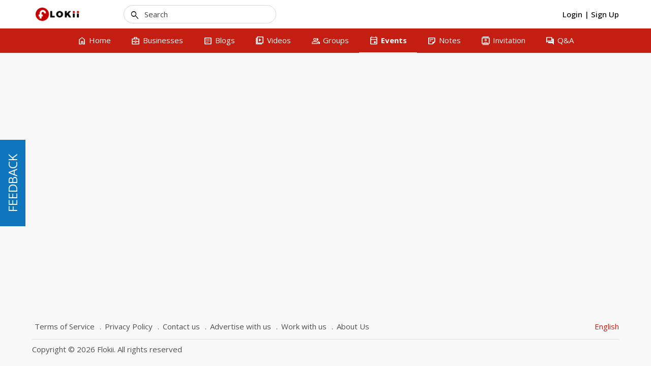

--- FILE ---
content_type: text/html; charset=UTF-8
request_url: http://flokii.com/cron/task/run?key=3FSE@
body_size: 50
content:
Cron successfull on :0.0014679431915283

--- FILE ---
content_type: text/javascript
request_url: http://flokii.com/js/moocore/attach.min.js?v=1097
body_size: 9284
content:
/* Copyright (c) SocialLOFT LLC
 * mooSocial - The Web 2.0 Social Network Software
 * @website: http://www.moosocial.com
 * @author: mooSocial
 * @license: https://moosocial.com/license/
*/ !function(e,t){"function"==typeof define&&define.amd?define(["jquery","mooFileUploader","mooGlobal","mooMention"],t):"object"==typeof exports?module.exports=t(require("jquery")):e.mooAttach=t()}(this,function(e,t,o,a){return{registerAttachComment:function(a,i){e((i=void 0===i?"":"#"+i+" ")+"#comment_button_attach_"+a).length>0&&new t.fineUploader({element:e(i+"#comment_button_attach_"+a)[0],text:{uploadButton:'<div class="comment-upload-section"><span class="post-area-icon material-symbols-outlined notranslate moo-icon moo-icon-photo_camera">photo_camera</span></div>'},validation:{allowedExtensions:mooConfig.photoExt,sizeLimit:mooConfig.sizeLimit},multiple:!1,request:{endpoint:mooConfig.url.base+"/upload/wall"},callbacks:{onError:o.errorHandler,onSubmit:function(t,o){var n=e('<span id="attach_'+a+"_"+t+'" style="background-image:url('+mooConfig.url.base+'/img/indicator.gif);background-size:inherit;background-repeat:no-repeat"></span>');e(i+"#comment_preview_image_"+a).append(n),e(i+"#comment_button_attach_"+a).hide(),e("body").trigger("onSubmitRegisterAttachCommentCallback",[{id:a,type:i}])},onComplete:function(t,o,n,l){e(this.getItemByFileId(t)).remove(),(img=e('<img src="'+mooConfig.url.base+"/"+n.photo+'">')).load(function(){var o=e("#attach_"+a+"_"+t);o.attr("style","background-image:url("+mooConfig.url.base+"/"+n.photo+")");var l=e('<a href="javascript:void(0);"><i class="material-symbols-outlined notranslate thumb-review-delete">clear</i></a>');o.append(l),o.find(".thumb-review-delete").unbind("click"),o.find(".thumb-review-delete").click(function(){o.remove(),e(i+"#comment_button_attach_"+a).show(),e(i+"#comment_image_"+a).val(""),e("body").trigger("onCompleteRegisterAttachCommentDeleteThumbCallback",[{id:a,type:i}])}),e("body").trigger("onCompleteRegisterAttachCommentImageLoadedCallback",[{id:a,type:i}])}),e(".cmt_preview_link").remove(),e("#userCommentLink"+a).val(""),e("#userCommentVideo"+a).val(""),e("#userCommentEditLink"+a).val(""),e("#userCommentEditVideo"+a).val(""),e("#photoModal #photo-content").length&&(e("#photoModal #userCommentLink"+a).val(""),e("#photoModal #userCommentVideo"+a).val(""),e("#photoModal #userCommentEditLink"+a).val(""),e("#photoModal #userCommentEditVideo"+a).val("")),e(i+"#comment_image_"+a).val(n.photo),e("body").trigger("onCompleteRegisterAttachCommentCallback",[{id:a,type:i}])}}})},registerAttachCommentEdit:function(a,i){e("#"+a+"_comment_attach_"+i).length>0&&new t.fineUploader({element:e("#"+a+"_comment_attach_"+i)[0],text:{uploadButton:'<div class="comment-upload-section"><span class="post-area-icon material-symbols-outlined notranslate moo-icon moo-icon-photo_camera">photo_camera</span></div>'},validation:{allowedExtensions:mooConfig.photoExt,sizeLimit:mooConfig.sizeLimit},multiple:!1,request:{endpoint:mooConfig.url.base+"/upload/wall"},callbacks:{onError:o.errorHandler,onSubmit:function(t,o){var n=e('<span id="attach__'+i+"_"+t+'" style="background-image:url('+mooConfig.url.base+'/img/indicator.gif);background-size:inherit;background-repeat:no-repeat"></span>');e("#"+a+"_comment_preview_attach_"+i).append(n),e("#"+a+"_comment_attach_"+i).hide(),e("body").trigger("onSubmitRegisterAttachCommentEditCallback",[{id:i,type:a}])},onComplete:function(t,o,n,l){e(this.getItemByFileId(t)).remove(),(img=e('<img src="'+mooConfig.url.base+"/"+n.photo+'">')).load(function(){var o=e("#attach__"+i+"_"+t);o.attr("style","background-image:url("+mooConfig.url.base+"/"+n.photo+")");var l=e('<a href="javascript:void(0);"><i class="material-symbols-outlined notranslate thumb-review-delete">clear</i></a>');o.append(l),o.find(".thumb-review-delete").unbind("click"),o.find(".thumb-review-delete").click(function(){o.remove(),e("#"+a+"_comment_attach_"+i).show(),e("#"+a+"_comment_attach_id_"+i).val(""),e("body").trigger("onCompleteRegisterAttachCommentEditDeleteThumbCallback",[{id:i,type:a}])}),e("body").trigger("onCompleteRegisterAttachCommentEditImageLoadedCallback",[{id:i,type:a}])}),e("#"+a+"_comment_attach_id_"+i).val(n.photo),e("#"+a+"_comment_attach_"+i).hide(),e("body").trigger("onCompleteRegisterAttachCommentEditCallback",[{id:i,type:a}]),e(".cmt_preview_link").remove(),e("#userCommentLink"+i).val(""),e("#userCommentVideo"+i).val(""),e("#userCommentEditLink"+i).val(""),e("#userCommentEditVideo"+i).val("")}}})},registerAttachCommentReplay:function(i,n){a.init("commentReplyForm"+i),e((n=void 0===n?"":"#"+n+" ")+"#comment_reply_button_attach_"+i).length>0&&new t.fineUploader({element:e(n+"#comment_reply_button_attach_"+i)[0],text:{uploadButton:'<div class="comment-upload-section"><span class="post-area-icon material-symbols-outlined notranslate moo-icon moo-icon-photo_camera">photo_camera</span></div>'},validation:{allowedExtensions:mooConfig.photoExt,sizeLimit:mooConfig.sizeLimit},multiple:!1,request:{endpoint:mooConfig.url.base+"/upload/wall"},callbacks:{onError:o.errorHandler,onSubmit:function(t,o){var a=e('<span id="attach_'+i+"_"+t+'" style="background-image:url('+mooConfig.url.base+'/img/indicator.gif);background-size:inherit;background-repeat:no-repeat"></span>');e(n+"#comment_reply_preview_image_"+i).append(a),e(n+"#comment_reply_button_attach_"+i).hide()},onComplete:function(t,o,a,l){e(this.getItemByFileId(t)).remove(),(img=e('<img src="'+mooConfig.url.base+"/"+a.photo+'">')).load(function(){var o=e("#attach_"+i+"_"+t);o.attr("style","background-image:url("+mooConfig.url.base+"/"+a.photo+")");var l=e('<a href="javascript:void(0);"><i class="material-symbols-outlined notranslate thumb-review-delete">clear</i></a>');o.append(l),o.find(".thumb-review-delete").unbind("click"),o.find(".thumb-review-delete").click(function(){o.remove(),e(n+"#comment_reply_button_attach_"+i).show(),e(n+"#comment_reply_image_"+i).val("")})}),e(n+"#comment_reply_image_"+i).val(a.photo),e("#userReplyLink"+i).val(""),e("#userReplyVideo"+i).val("")}}})},registerAttachActivityCommentReplay:function(i,n){a.init("activitycommentReplyForm"+i),e((n=void 0===n?"":"#"+n+" ")+"#activitycomment_reply_button_attach_"+i).length>0&&new t.fineUploader({element:e(n+"#activitycomment_reply_button_attach_"+i)[0],text:{uploadButton:'<div class="comment-upload-section"><span class="post-area-icon material-symbols-outlined notranslate moo-icon moo-icon-photo_camera">photo_camera</span></div>'},validation:{allowedExtensions:mooConfig.photoExt,sizeLimit:mooConfig.sizeLimit},multiple:!1,request:{endpoint:mooConfig.url.base+"/upload/wall"},callbacks:{onError:o.errorHandler,onSubmit:function(t,o){var a=e('<span id="attach_'+i+"_"+t+'" style="background-image:url('+mooConfig.url.base+'/img/indicator.gif);background-size:inherit;background-repeat:no-repeat"></span>');e(n+"#activitycomment_reply_preview_image_"+i).append(a),e(n+"#activitycomment_reply_button_attach_"+i).hide()},onComplete:function(t,o,a,l){e(this.getItemByFileId(t)).remove(),(img=e('<img src="'+mooConfig.url.base+"/"+a.photo+'">')).load(function(){var o=e("#attach_"+i+"_"+t);o.attr("style","background-image:url("+mooConfig.url.base+"/"+a.photo+")");var l=e('<a href="javascript:void(0);"><i class="material-symbols-outlined notranslate thumb-review-delete">clear</i></a>');o.append(l),o.find(".thumb-review-delete").unbind("click"),o.find(".thumb-review-delete").click(function(){o.remove(),e(n+"#activitycomment_reply_button_attach_"+i).show(),e(n+"#activitycomment_reply_image_"+i).val("")})}),e(n+"#activitycomment_reply_image_"+i).val(a.photo),e("#userReplyLink"+i).val(""),e("#userReplyVideo"+i).val("")}}})},registerAttachCommentItemReplay:function(i,n){a.init("item_commentReplyForm"+i),e((n=void 0===n?"":"#"+n+" ")+"#item_comment_reply_button_attach_"+i).length>0&&new t.fineUploader({element:e(n+"#item_comment_reply_button_attach_"+i)[0],text:{uploadButton:'<div class="comment-upload-section"><span class="post-area-icon material-symbols-outlined notranslate moo-icon moo-icon-photo_camera">photo_camera</span></div>'},validation:{allowedExtensions:mooConfig.photoExt,sizeLimit:mooConfig.sizeLimit},multiple:!1,request:{endpoint:mooConfig.url.base+"/upload/wall"},callbacks:{onError:o.errorHandler,onSubmit:function(t,o){var a=e('<span id="attach_'+i+"_"+t+'" style="background-image:url('+mooConfig.url.base+'/img/indicator.gif);background-size:inherit;background-repeat:no-repeat"></span>');e(n+"#item_comment_reply_preview_image_"+i).append(a),e(n+"#item_comment_reply_button_attach_"+i).hide()},onComplete:function(t,o,a,l){e(this.getItemByFileId(t)).remove(),(img=e('<img src="'+mooConfig.url.base+"/"+a.photo+'">')).load(function(){var o=e("#attach_"+i+"_"+t);o.attr("style","background-image:url("+mooConfig.url.base+"/"+a.photo+")");var l=e('<a href="javascript:void(0);"><i class="material-symbols-outlined notranslate thumb-review-delete">clear</i></a>');o.append(l),o.find(".thumb-review-delete").unbind("click"),o.find(".thumb-review-delete").click(function(){o.remove(),e(n+"#item_comment_reply_button_attach_"+i).show(),e(n+"#item_comment_reply_image_"+i).val("")})}),e(n+"#item_comment_reply_image_"+i).val(a.photo),e("#userReplyLink"+i).val(""),e("#userReplyVideo"+i).val("")}}})}}});